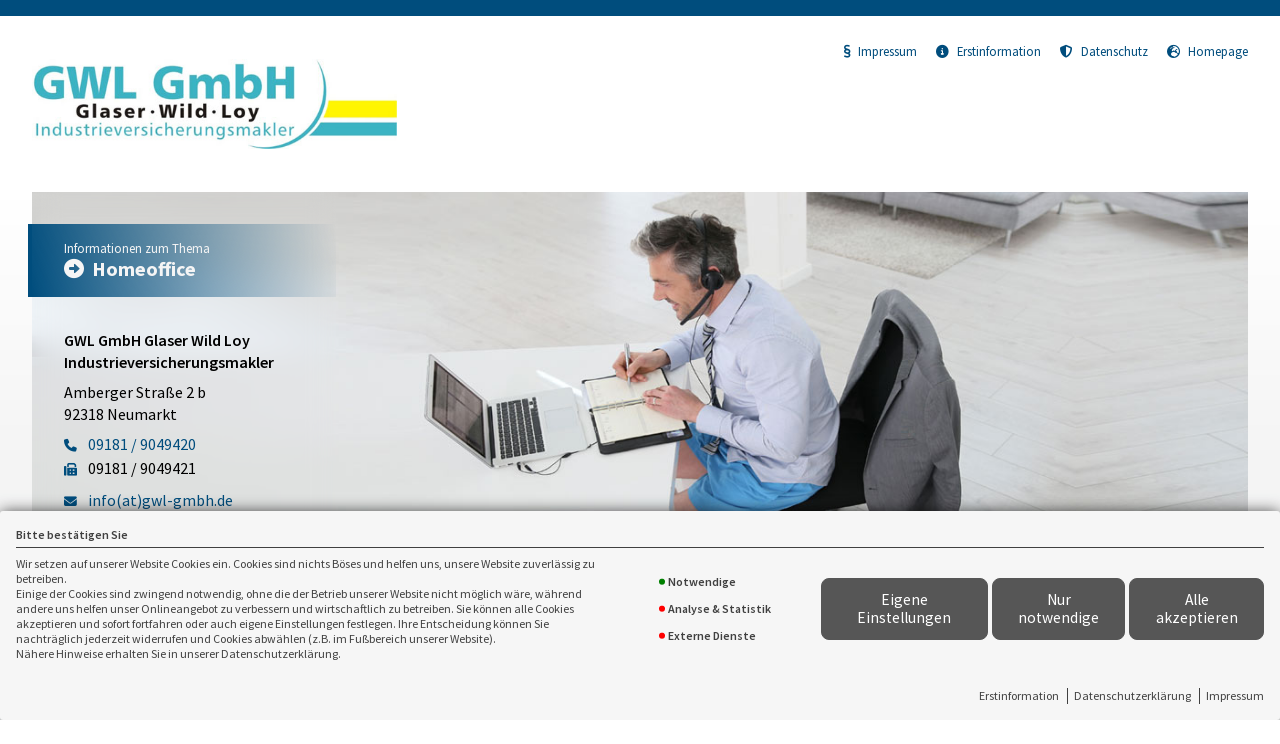

--- FILE ---
content_type: text/html; charset=utf-8
request_url: https://www.gwl-gmbh.de/themen/homeoffice/?z=hausratversicherung
body_size: 26080
content:
<!DOCTYPE html> 
<html lang="de">
<head>
<base href="/themen/homeoffice/">
<link rel="canonical" href="https://landingpage.vema-eg.de/gwl_gmbh/homeoffice/hausratversicherung">

<meta http-equiv="content-type" content="text/html; charset=utf-8">
<meta content='width=device-width, initial-scale=1.0' name='viewport'>
<meta name="format-detection" content="telephone=no">

	<meta name="description" content="Homeoffice">
	<title>Homeoffice - GWL GmbH Glaser Wild Loy Industrieversicherungsmakler Neumarkt</title>
	<meta property="og:title" content="Homeoffice - GWL GmbH Glaser Wild Loy Industrieversicherungsmakler Neumarkt">
	<meta property="og:description" content="Homeoffice">
	<link rel="icon" href="gfx/favicon.png" type="image/png">
<script src="core/js/jquery-3.7.0.min.js"></script>
<script src="core/js/slick.min.js" defer></script><script src="core/js/slick-initiate.js" defer></script><link href="core/css/slick.css" rel="stylesheet"><link href="core/css/slick-theme.css" rel="stylesheet" media="print" onload="if(media!='all')media='all'">
<script src="core/js/vmarkt_fixnav.js.php" defer></script>
<script src="core/js/jquery.touchSwipe.js" defer></script>
<script src="core/js/accordion.js" defer></script><link rel="stylesheet" type="text/css" href="core/css/accordion.css" media="print" onload="if(media!='all')media='all'">
<script src="core/js/email_decoder.js.php" defer></script>
<script src="core/js/vmarkt_smooth_scroll.js.php?proxy=%2Fthemen%2Fhomeoffice%2F&proxy-version=2.3" defer></script>
<script defer src="core/js/linkconfirm.js"></script>
<link rel="stylesheet" type="text/css" href="core/css/linkconfirm.css" media="print" onload="if(media!='all')media='all'">
<script src="core/js/ajax_loader.js"></script>
<script>$(document).ready(function() { prepare_ajax_loader('.open_in_layer'); });</script>
<script src="core/js/topnav.js" defer></script>
<link rel="stylesheet" type="text/css" href="core/css/cookie-box.css" id="coib_style" media="print" onload="if(media!='all')media='all'" ><script src="core/js/cookie-box.js" id="coib_script" defer></script><script src="core/js/safeiframe.js"></script>
<link rel="stylesheet" type="text/css" href="core/css/safeiframe.css" media="print" onload="if(media!='all')media='all'">
<link rel="stylesheet" href="scripts/css/fonts.css" media="print" onload="if(media!='all')media='all'">
<link href="core/css/font-awesome.css" rel="stylesheet" type="text/css" media="print" onload="if(media!='all')media='all'">
<link href="core/css/hamburgers.min.css" rel="stylesheet" media="all">
<link rel="stylesheet" href="core/css/normalize.css" media="all">
<link href="scripts/css/root-vars.css" rel="stylesheet" media="all">
<link href="scripts/css/lp-base.css" rel="stylesheet" media="all">
<link href="prod/homeoffice/prodstyle.css" rel="stylesheet">		<!-- Matomo -->
		<script type="text/javascript">
		  var _paq = window._paq || [];
		  _paq.push(["setDomains", ["landingpage.vema-eg.de"]]);
		  _paq.push(["setCustomVariable", 1, "Company", "3310", "visit"]);
		  _paq.push(["setCustomVariable", 2, "Product", "homeoffice", "visit"]);
		  _paq.push(['trackPageView']);
		  _paq.push(['enableLinkTracking']);
		  (function() {
			var u="https://analytics.vemaeg.de/";
			_paq.push(['setTrackerUrl', u+'piwik.php']);
			_paq.push(['setSiteId', 3]);
			var d=document, g=d.createElement('script'), s=d.getElementsByTagName('script')[0];
			g.type='text/javascript'; g.async=true; g.defer=true; g.src=u+'piwik.js'; s.parentNode.insertBefore(g,s);
		  })();
		</script>
		<noscript><p><img src="https://analytics.vemaeg.de/piwik.php?idsite=3" style="border:0;" alt="" /></p></noscript>
		<!-- End Piwik Code -->
		<script src="core/js/mobnav.js" defer></script>
<!--iFrame Resizer-->
<script src="scripts/js/iframeResizer.js"></script>
</head>
<body>
	<div id="cookie_opt_in_box" data-pos="bottom" data-animate="0" data-movable="0">
		<b id="mover">
		Bitte bestätigen Sie		</b>
		<div class="coib_body">
						<p>
				Wir setzen auf unserer Website Cookies ein. Cookies sind nichts Böses und helfen uns, unsere Website zuverlässig zu betreiben.<br>
	Einige der Cookies sind zwingend notwendig, ohne die der Betrieb unserer Website nicht möglich wäre, 
	während andere uns helfen unser Onlineangebot zu verbessern und wirtschaftlich zu betreiben. Sie können alle Cookies akzeptieren und sofort fortfahren
	oder auch eigene Einstellungen festlegen. Ihre Entscheidung können Sie nachträglich jederzeit widerrufen und Cookies 
	abwählen (z.B. im Fußbereich unserer Website).<br>Nähere Hinweise erhalten Sie in unserer Datenschutzerklärung.
				</p>
			<ul class="cookie_groups">
				<li class="checked" data-id="1">Notwendige</li><li class="unchecked" data-id="2">Analyse & Statistik</li><li class="unchecked" data-id="3">Externe Dienste</li>			</ul>
			<div class="coib_buttons">
				<button id="cookie_opt_in_btn_manage" onclick='coib_settings(this)'>Eigene Einstellungen</button>
				<button id="cookie_opt_in_btn_basic" onclick="coib_accept_basic(this)">Nur notwendige</button>
				<button id="cookie_opt_in_btn_accept" onclick="coib_accept_all(this)">Alle akzeptieren</button>
			</div>
		</div>
		<ul class="legals">
			<li><a href="erstinformation?coib=noshow" rel="nofollow" target="_blank">Erstinformation</a></li>		
				<li><a href="datenschutz?coib=noshow" rel="nofollow" target="_blank">Datenschutzerkl&auml;rung</a></li>
				<li><a href="impressum?coib=noshow" rel="nofollow" target="_blank">Impressum</a></li>
	</ul>	</div>

<div id="wrapper" class="arbeitnehmerinformation hausratversicherung" data-nav-type="allinone" data-mobnav-pos="right">
			<div id="mob_wrapper" class="right">
			<div id="mobnav" class=""><button id="mobnav_btn" class="hamburger hamburger--spin" type="button" aria-controls="mobnav_ul" aria-label="Menü öffnen">
  <span class="hamburger-box">
    <span class="hamburger-inner"></span>
  </span>
</button>

<ul class="watpage_main_navi" id="mobnav_ul" role="menu" aria-hidden="true"><li class=""  data-target="info" role="menuitem"><a href="info"  id="mobnav_sub_info_btn">Information</a></li><li class="hasSub active"  aria-expanded="false" aria-controls="mobnav_sub_arbeitnehmerinformation" aria-haspopup="menu" data-target="arbeitnehmerinformation" role="menuitem"><a href="javascript:void(0)" id="mobnav_sub_arbeitnehmerinformation_btn">Arbeitnehmerinformation</a><button type="button" class="toggle" aria-label="Menü öffnen" aria-controls="mobnav_sub_arbeitnehmerinformation"></button><ul class="" id="mobnav_sub_arbeitnehmerinformation" aria-hidden="true" aria-labelledby="mobnav_sub_arbeitnehmerinformation_btn" role="menu"><li class=""  data-target="arbeitnehmerinformation--arbeitwandel" role="menuitem"><a href="arbeitwandel"  id="mobnav_sub_arbeitnehmerinformation--arbeitwandel_btn">Die Arbeitswelt im Wandel</a></li><li class=""  data-target="arbeitnehmerinformation--unfallversicherung" role="menuitem"><a href="unfallversicherung"  id="mobnav_sub_arbeitnehmerinformation--unfallversicherung_btn">Unfallversicherung</a></li><li class="active"  aria-current="page" data-target="arbeitnehmerinformation--hausratversicherung" role="menuitem"><a href="hausratversicherung"  id="mobnav_sub_arbeitnehmerinformation--hausratversicherung_btn">Hausratversicherung</a></li><li class=""  data-target="arbeitnehmerinformation--privathaftpflicht" role="menuitem"><a href="privathaftpflicht"  id="mobnav_sub_arbeitnehmerinformation--privathaftpflicht_btn">Privathaftpflichtversicherung</a></li><li class=""  data-target="arbeitnehmerinformation--kfzversicherung" role="menuitem"><a href="kfzversicherung"  id="mobnav_sub_arbeitnehmerinformation--kfzversicherung_btn">Kfz-Versicherung</a></li><li class=""  data-target="arbeitnehmerinformation--sorgloshomeoffice" role="menuitem"><a href="sorgloshomeoffice"  id="mobnav_sub_arbeitnehmerinformation--sorgloshomeoffice_btn">Sorglos in Homeoffice</a></li></ul>
</li><li class="hasSub"  aria-expanded="false" aria-controls="mobnav_sub_arbeitgeberinfo" aria-haspopup="menu" data-target="arbeitgeberinfo" role="menuitem"><a href="javascript:void(0)" id="mobnav_sub_arbeitgeberinfo_btn">Arbeitgeberinformation</a><button type="button" class="toggle" aria-label="Menü öffnen" aria-controls="mobnav_sub_arbeitgeberinfo"></button><ul class="" id="mobnav_sub_arbeitgeberinfo" aria-hidden="true" aria-labelledby="mobnav_sub_arbeitgeberinfo_btn" role="menu"><li class=""  data-target="arbeitgeberinfo--unternehmenneu" role="menuitem"><a href="unternehmenneu"  id="mobnav_sub_arbeitgeberinfo--unternehmenneu_btn">Unternehmen erfinden sich neu</a></li><li class=""  data-target="arbeitgeberinfo--cyber" role="menuitem"><a href="cyber"  id="mobnav_sub_arbeitgeberinfo--cyber_btn">Cyber-Versicherung</a></li><li class=""  data-target="arbeitgeberinfo--vertrauensschaden" role="menuitem"><a href="vertrauensschaden"  id="mobnav_sub_arbeitgeberinfo--vertrauensschaden_btn">Vertrauensschadenversicherung</a></li><li class=""  data-target="arbeitgeberinfo--elektronik" role="menuitem"><a href="elektronik"  id="mobnav_sub_arbeitgeberinfo--elektronik_btn">Elektronikversicherung</a></li><li class=""  data-target="arbeitgeberinfo--geschaeftsinhalt" role="menuitem"><a href="geschaeftsinhalt"  id="mobnav_sub_arbeitgeberinfo--geschaeftsinhalt_btn">Geschäftsinhaltversicherung / Betriebsgebäudeversicherung</a></li><li class=""  data-target="arbeitgeberinfo--gruppenunfall" role="menuitem"><a href="gruppenunfall"  id="mobnav_sub_arbeitgeberinfo--gruppenunfall_btn">Gruppenunfallversicherung</a></li><li class=""  data-target="arbeitgeberinfo--rundumsorglos" role="menuitem"><a href="rundumsorglos"  id="mobnav_sub_arbeitgeberinfo--rundumsorglos_btn">Rundum-Sorglos-Paket</a></li></ul>
</li><li class="hasSub"  aria-expanded="false" aria-controls="mobnav_sub_makler" aria-haspopup="menu" data-target="makler" role="menuitem"><a href="javascript:void(0)" id="mobnav_sub_makler_btn">Warum zu uns?</a><button type="button" class="toggle" aria-label="Menü öffnen" aria-controls="mobnav_sub_makler"></button><ul class="" id="mobnav_sub_makler" aria-hidden="true" aria-labelledby="mobnav_sub_makler_btn" role="menu"><li class=""  data-target="makler--versmakler" role="menuitem"><a href="versmakler"  id="mobnav_sub_makler--versmakler_btn">Warum Versicherungsmakler?</a></li><li class=""  data-target="makler--leistprivat" role="menuitem"><a href="leistprivat"  id="mobnav_sub_makler--leistprivat_btn">Leistungsbeispiele Privat</a></li><li class=""  data-target="makler--leistgewerbe" role="menuitem"><a href="leistgewerbe"  id="mobnav_sub_makler--leistgewerbe_btn">Leistungsbeispiele Gewerbe</a></li><li class=""  data-target="makler--vema-app" role="menuitem"><a href="vema-app"  id="mobnav_sub_makler--vema-app_btn">VEMA-App</a></li></ul>
</li></ul>
</div>
		</div>
			
	<div id="content_wrapper" class="">
		<div id="header_wrapper" class="">
			<header id="header" class="">
				<div class="limit">
	<div id="topbar">
		<div id="logo">
			<a href="info"><img src="data:image/jpeg;base64, /9j/4AAQSkZJRgABAgAAZABkAAD/7AARRHVja3kAAQAEAAAAPAAA/+4ADkFkb2JlAGTAAAAAAf/bAIQABgQEBAUEBgUFBgkGBQYJCwgGBggLDAoKCwoKDBAMDAwMDAwQDA4PEA8ODBMTFBQTExwbGxscHx8fHx8fHx8fHwEHBwcNDA0YEBAYGhURFRofHx8fHx8fHx8fHx8fHx8fHx8fHx8fHx8fHx8fHx8fHx8fHx8fHx8fHx8fHx8fHx8f/8AAEQgAfAH0AwERAAIRAQMRAf/[base64]/9oADAMBAAIRAxEAPwD6poBQAmgOOFAc0AoBQCgFAKAUAoBQCgFAKAUAoBQCgFAKAGgOKAXoDmgFAKAUAoBQCgFADQHm880y2p11QbbQCpa1GwAHaSaI1lJJZe4wvrFgf4jH/wB6n4a39OXA5fdV+ZGbHkMSGkvMOJdaV6LiCFJNuHAitWsHWMlJZR6Vg2FAKAUAoBQCgFAKAUAoDo+HC0ruzZwC6L8rjlehh7jziSUSY6H0cAocUnmCOCknxg8KPYYhLmWT3obCgFAKAUAoBQCgFAKAUAoBQHF6A1rc+/MVglFg3lTrXEdsjzfz1fF9+u9WnlPuK7WdSrp2b5Ggz+qG6JKz3CmojZ5JbQFEfyl396p0NHBbyht61bJ7PlI0733YTf8AeTt/[base64]/jR/91/7VWP2UDzfvdvwJraHUHOZPcEeDOLXcPhY8xGk6gkqTxufBXG/[base64]/Uee1HXHnEEa6/v7dzyrqyCkeJtKEj3BXf7avgV8uqXv8AUcM783a0q6citXiWlCh7op9tXwMR6pev1G0bR6h5/IZmLjZaGXkSFFJdCShSQElV+Bt2VHu0sYxckyz0PVbLLFB4eSyxyqvPRigFAKAUAoBQCgIbeP2Vyv0Zz5NdaF86Imv+hPuKFsPBV2eFLx6efY/Hfmr/ALRVU2p8bPa9L+hE2KuBYCgFAVpu7f8AuHFbglQYpZDDOjRrb1HzkAm5v46n0aaMops89ruqWVWuKwd9mb8z+X3CxAmFksOIcUrQjSq6Ukjjc1i/[base64]/o18mclQ70gmFunIs2slTveo9h0Bf4attPLMEzyPUa+S+RP9I5WjNTIxPB5gLA8bah+BVcNdH5Uyf0KeLJR4o2LqxK7rbrTANjIkJHtIBUa4aKOZlj1ueKccWVdj4hfbmqAv3EdTvsWWkX92rGcsY+J5emHNn4I9Nvy/U87Ak3sGpDZPsFQB9w1i2OYtG2kny2xfxL+fdSyw48fRbQpZ9hIvVGllnvJyxFvgfOjzpeecdUblxSlkn8o3q/W7B8+sllt/EuHpdC9X2uh4iypbq3faB0J+TVTq5Zmz13R6+WnPFla7z+1WU/pz7wqx0/gR5vqP15d5NdKPtM59GX8pNcdb4CZ0P6z7i3xVWetFAKAUBwTYXPAUMNlIb43M9m8u4ELPqEZRRGb7DbgXD41e9VxpqlBZ7TxnUtY7bMLwoi8Lhp2YnohQk3cVxUs8EoSOalHwV0ssUFlkTTaaV0uWJZ+L6V7fjtAzVOTXvjKKi2i/iSn8JqtnrJPdsPT09Gqivm+Zme7052i4nT6lo/KQtaT79aLUz4nd9Kof6TDxHTuJiNwMZKHJUphoLBYdF1AqTYEKFvD2it7NS5RwzlR0qNVqnF7Db1uJbbUtXBKQSo+Icailq3g1z/ADH2h/zv/wANz/[base64]/6E+4oWrs8IXLtDL47F7Hx8ic+lhoJWAVHiT3iuCRzJ9iqi+DlY8HsdDfCvTRcnhHRXVXaoc0j1hSfxw1w903rP2czX3qjONpPYbcmGzCCrHyEuqT6bZulafZSeNcJ1yjvJ2n1ddq+VknetCSUj1F+187+r/s01caTwI8X1b67PTpp9sYn9G9/ZmtdZjkNujv/ALC7mXTVSeyKr6v/AOLwPo6vl1ZaHws8v136ke41Hb3+PY76S18sVKt8L7ip0n1Y959B1RnvhQCgBoDWd7LVDj4/[base64]/mpP6Cf8AWrf7KZw97q4Mmtt7rxu4O/MJDifV9OvvUhPpXtaxPgrjbTKG8m6TXQvzy9hofVuD3eZiTAOEhkoUfym1fAqpuhl8rRRddqxNS4oiOnkr1fd0G5sHtbJ/loNvdArtqo5gyJ0mfLqF8TYesEu8nGxB8RDjqh+cQke9UfQreyf16fhiR/TvE+uw88Sm+qIY6Pzlgq/0RXTVzw4nDpVHPGx/w4NKupPH4w98VLe4p84fcXdm8qPqG/PSeL0NNiPC6kJ99VVEIfu4+J7PUXf9Vy4xKRsbWA49gq4PFpZZ9B4GEIOGgxALdyyhKvztPH3aoZyy2e+01fJXGPwKW3n9qsp/Tq94VcafwLuPG9R+vLvJrpR9pXPoy/lIrjrfATOh/WfcW/VWetFAKAUBF7nlKibeyMhBstuO5pPjKbD366VRzJIjayfJVJ/AoAcqvDwZbHSXHNNYWRO0gvSXijV26GxYDyk1V6yTcsHquh0qNTl2tm15vMxcPjnJ8pKlMtlIUEAFXnEJFgSPDUauDk8ItNRfGqHM9xrP+bO2/mpP6Cf9apH2Uyt97p4M7sdU9uvPNspakBTqkoSShNrqNh8bx1h6SSWTaHWapNLDNsmj+5v/ANGv5JqNHeWlvhfcfOdX8cnz6e8k/WMvl2oWLYbW+iIgojxmgT2kqWR4ePOuOIwzJ9pJU7LkoLbgx8hicnjlpROjORlL4o7xNgq3Ox5Gt4WRluOVunnW/[base64]/wBCfcUNV2eEJbGYvP7gU1DiIU+3ERpRqOltpJJPM8Lk+3XGc417X2k2mm2/EY7Uv9DvndoZ3CNpenMjuFnSHm1a0hR7D4KVXxnuM6np9tKzJbCOx+Ql4+Y1MiLLb7KtSVDt8IPhB7a6TgpLDI1NrrkpLsL7wWVayuJjZBsWD6Aop/FVyUn2jVHZDllg91prlbWprtKg6i/a+d/V/wBmmrXSeBHkurf3DIzAZp7C5RvIstpdcbSpIQskA606eyuttfOmiNpNS6Z86WTbP83sv/yEf9JdRfsVxLX32flRre6NzytwymZEhlDKmEFtKWySCCb341JppUFhFdrda9Q02sYMXb3+PY36S18sVm3wPuOej+rHvPoOqM96KAUANAQ274olbYybNuJjrUPZQNQ90V1oeJIia6HNTJfA42dOM7bOOkE3UWUoWfykeYfk1i6OJsaGznpi/gTVcyWKAUAoBQCgFAKAUAoBQCgKm6uMqTnIbtvNcjaQfGhZv8oVZ6F/Kzy3XY4si/[base64]/pNEDe335BHGRIV7aUJCffvUXWS+fuLfoleKc8WVlm4hiZmdF5dy+4kexqNvcqxrlmKZ5vVQ5LZR+Jt2Qywc6Vwmb+ep8RlDxNKUv3gKiRh+82W1t+dFFfgapt2F69nYES1w6+jV+aDqV7gqVdLEWyq0dfPbGPxPoEVRHvSh95/arKf06veFXen8C7jw3Ufry7ya6UfaVz6Kv5SK463wEzof1n3Fv1VnrRQCgFAQ+8GVPbXybaRdRjrIH5ov+CutL+dETXLNMl8Chey9XaPCFu9J5iHduORgf1kZ9epPiXZQ/DVVrY4meu6LYnTjgyZ3liJeXwD8GJp79xSCnWdI81YUePsCuNE1GSbJmvolbU4x3lR5/aGYwTDT08NhDyihHdq1G4F/AKtKtQpvCPJanQWUJOXaRuM/wASh/07XyxXSe5kejxx70fQk3/g3/6NfyTVHHee+t8L7j5yFXyPnst5avSTHspxMqdpBfeeLWvtCEAGw9tVVutl82D1HQ6Uq3LtbM/qhGad2q46oXWw62tCu0XOk+4a56R4md+swTob4FNnlVwt548vjZ2OZg7ax7TaQCtpLrhHxluDUSfLVHdLmmz3WgqUKYrijR+r0ZpE/HyUizjra0LPhCCCL/pVM0L2MpevQSlF9rNU2qSnc2LI5iS379Sr/Ayq0LxdHvLl3j9lcr9Gc+TVTT40ew1/0J9xQ1XZ4QufppEZY2pGcQAHJCnHHVdpOspHkCaqNU3zs9l0iCVCfEmdxQ2pmCnR3QChbCzx7ClJKT7RFca5NSTJmqgp1yT4Hz8OQNXp4Flw9KnFq2uUq5NyHEp9g2V75qp1ixM9f0WTdHczQ+on2vnf1f8AZpqbpPAii6t/cMjtuYRWby7WOS6GC6lag4RqtoTq5XFdLrOSOSPo9N61ijnBuP8Ak8//ABRP+6P+tUT75cC49hfmNX3btZe3ZbEdcgSC+2XAoJ02sbW5mpNF3qbcFZrtF6Eks5yjC29/j2N+ktfLFb2+B9xx0f1Y959B1RnvRQCgFAYmUQF4yWk/GZcHlSazHxI5XLMGvgax0qe17VDZP7F9xPtGyvw1J1i+crujSzTjgzchUUthQCgFAKAUAoBQCgFAKAUBp/Uvb7uTwolR0lcmAS4EDmpsjzwPJepOlt5ZY4lT1fSu2rK8USnOBFW549ljbM6jx40VvHZpSgloBLEsAqGkckuAceHhqvv0jzmJ6Pp/VlGKhY/[base64]/rCVe8aqNRLM2ey6dXy0RRWfUiH6tu2UoCyZCUPD206T7qasdJLMO4831iHLe/iQzk4qwTMAng3JceA8Sm0p+Guyh82fgQ3bmpQ/iNi6WwvWNz9+R5sRla/5SrIHvmo+sniGCw6LVzXZ4IuGqo9cUPvP7VZT+nV7wq60/gXceG6j9eXeZmwc3jsPm1y56y2yphTYUElXnFSSOA9itNVByjhHbpWojVY3LgWH/AJmbQ/[base64]/jNP8A6tQ8vDyGquennHsPVVdSpmt+O81TqlmcVOgQmoctqS428pS0tLC7DTa5tUrRwabyir61fCcEovO00LG/4lD/AKdr5YqdPcyho8ce9H0HN/4N/wDo1/JNUUd5763wvuPnIVfI+fS3st/pR9mF/SXPeTVXrfGes6J9H8TL6l/ZCV+e18sVppPGjr1f+3ZSqvRPsVcHjD6EwH+BY76Mz8gVRW+J957/AEv049yNB6xftcX+a9/oVN0PaUXX/wBP4mnbW+0uL+kt/KqXf4GU+i+tHvLl3j9lsr9Gc+TVRT40ex130Z/ylDVeHhCw+ne9cdBgnFZN3uEIUVRn1XKLKNylVuXGq/VUNvmR6LpXUIQjyTeCV3lv7DoxL8TGyEypclBaCm+KUJULKUVcuXKuVGnk5ZaJWv6nWq3GDzJlTch4hVqeTLv6fY1cDa0RDoKXX9T60nmO8N0/zbVTamXNPJ7bpdPp0pdr2la9RftfO/q/7NNWGk8CPN9W/uGenTT7YxP6N7+zNY1ngNujf3C7n/4LqqpPZFVdX/8AF4H0dXy6s9D4WeX69449xqO3v8exv0lr5YqTb4H3FVo/qx7z6DqjPeigFADyoDEyywjFzF/isOHyINbQ8SOV7xCT+Bp/SIk4CVfl6ybf7tFStZ4l3FV0R/tPvN7qGXQoBQCgFAKAUAoBQCgFAKAWFAaFujpjHmvLmYlaY0hZKlx1/slKPakj0b+SplOrcdj3FHrekRm+aDwzRJ2zN0QlEO491QHx2h3qT7Gi9To6iD7Sjs6ddB7YkccXkwbKhvg+AtLv71b+pHijh9vYv0v8j3j7dz8ggM46Sq/[base64]/wt/yD4al/cw4lP7bf5SwOmG35+NYnPZCMuO88pCG0rsDoSCb8PGqoOqtUsYL3o+klUm5LazeDy4VELopzdW1dyStx5CRHxzzrDrxU24kCxFhxHGrSm+Kik2eS1ugulbKUY5TZFfUvdf8AC3/IPhrr9zXxIvtt/lH1L3X/AAp/yD4afcw4j2y/ykltrae5Y24Me+/jnm2Wn0KccUBYAHiTxrldfBwaTJOj6fdG2LcdiZcw51VnrUc0Mi1ARG49s4zPRe4lpIcRcsvo9NBPgPg8VdKrXB5RF1ekhdHEisMt0z3HCUpUZCZzHxVNGy7eNCvwVZQ1kXv2Hmr+jWw3fMiAeweaZVpegSEEeFpfwV2VsX2or5aW1PbF/kdW8RlnDZuFIWfAlpZ/BWfVjxC01j/S/wAiZw2yt0PTozvqDjTSHULUt2zY0hQJ9I3rjZqIYayTNN065yT5dmS6JSVLivJSLqUhQSPCSDVQt57GazFooz6l7r/hb/kHw1cLUw4ni302/PhLO6b43IY/b6mJrCo7xfWoNr56SE2NV+pmpSyj0fSqZV1YksPJk7+gzJ22JMaIyp99SmyltHM2WCa108lGeWdOpVSnS4x3lTnZm67H/pb/[base64]/kHw1a/cw4nkV02/ys2zcPTWXIjMTsWkJkqZb9bhKITdYQAopPK/hFRqtXh4e4s9V0iUopw342o1A7U3Mlzu/3XI1fmEjy8qlq+HEqXobs45WbVtTpnNckty82gNR0EKTEuCtZHEa7cEp8VRbtWt0S00PR5Z5rNy7C0kgAAAWA4AVXHpkipN8bZ3DN3PMkxIDr8dejQ4gCxsgDw+GrLT3wjDDZ5bqWitnc5RjsPTYO2s/B3RGkzIDrDCUOhTiwAAVIIHbWNTdGUMJm3TNFbXcpSWz/ANFr1XHpyuep2BzOSycJyBDcktoZUlamwCAdV7G5FTtJbGKeWef6xpbLZxcVnYa1hNpbmZzMF13GvIbbfbUtZAsEhQJJ413s1EHFpMr9N0+6NkW4veXZVUewFAKAUBC7ylerbXyTt7HuFIT7K/NHv11oWZoh6+fLTJ/AhelDOjbCnPnZDh/[base64]/du12MwnCPZWI3mFlKUY9TyA+SsXSA3fVxHEUGDXt99YdmbIykLGZ1yQiVPb72OGWS6nTr7viQeHnUGCe3Zu3D7V29Iz+WU4nHRQguqaQVr/[base64]/VjIBjAswwbLlvC4/IbGo+7apeijmWeBTdbt5alHizO22y5j9kwEC6HXEBwnkbukr9415j/6/Xzo00pQeJZwiy6NSlXFPgd/Xpnzyq+Tf5Brf6ki+9CHAevTPnlU/wAg1v8AUkPQhwHr0z55VP8AINb/AFJD0IcB69M+eVT/ACDW/wBSQ9CHAevTPnlU/wAg1v8AUkPQhwHr0z55VP8AINb/AFJD0IcB69M+eVT/ACDW/wBSQ9CHAevTPnlU/wAg1v8AUkPQhwHr0z55VP8AINb/AFJD0IcB69M+eVT/ACDW/wBSQ9CHAevTPnlU/wAg1v8AUkPQhwO3rsvur96q+r8FSvfdZ6OfUe809GPNuNlr7WVYoBQCgFAKAUBVX3kN85PafT1SsU6Y+Syr6YLUlPBbaFJUt1aD2K0psD2XvWGZRWPSTox08HT5O/uoLnfx5gU+EvOuNsMslzu0rcLZC1rWrjcntoZbLG6W4/oNC3dIf2BPZVl5cRTTsJl51xHcpWlalJS6CRYgfGoYZWP3uvt5tj6H/wDs0ZlH0vmsjMxu3Zk+FDXkJcSKt6PBbvrecQi6W02B4qPDlWTUpPP9bOuO24Cc5nthR4mD1JDqu/KnEBZskLUlS9BN7XUjnWptguDaO9MTubaETdMMqagyWVPLQ5YqaLdw6hVu1CkkVk1wU1jfvE9Rd35We1sDaDOQgwAFrMl/S+ptRISop1NJBVb0Rqpk2wXNtjcGSmbQi5vcUL9yTFMKfyEJwk+r6CrVqKgDwSm/KsmpT8b7wfUTdU7Ir6ebOTlMPjT+tkyXCHFjiU2SFIAUsC4QCpVYyZwb/wBHurkDqLiZToinH5bHLS3kYCla9JVfStCrJJSrSRxFwRashmh7t+83L23v/NbafwaJMfGlTURxl1ZfffLaFNI0aSAFKXY8+HjrGRgsXpJvDde69uP5Lc2H/ck1EpbLMQodQSylCFJWQ753EqIv4qyjDNkn7o27jspDxU7JRo2SyFxBhuuJS67bh5iSbnjwoCK6oYEZ/p5uHFadS5EF7uh/7xtPeN/z0ihlHzP0r3WYH3fOokTXpWwpAaT/ANxQmP7pSa1Rki+kMN7aXVXYUt0aG9ww0rA5XTL75gA/ym0mgZuOyY43P96/N5MjvGMQ7KdCuYHq6Ew2z+kb1kPcbT94PfmF25uzBw5+0sbuB2TH1ty54u4yO/06UeYvhfzqMwja/vHG/RjOG1rpjcP69ujCIz7qf/iVn6fK+UKIM17cP3l9xSt6P7b2FtxOdEVxbRcUXFLfLJs4ptDdtKEkeko0GCtH90v7o+8jt7LScc9iZhn45iZjpH7Rl9iyHE8hwuOHCsGew+zHHG2m1OOKCG0AqWtRsABxJJPIVsakfgty4DcERUvCZBjIxkLLS3oziXEhaeaSU9tAUj98cA7NwNxf/qR//HXWGbIsfocAOkm1voKPfNZNWSvUHfeG2PtmRn8rqW00Q2xHbt3jzy/[base64]/+71u2FS/mZ7bQ14XcRlfNywFAKAUAoBQCgFAKAUAoDt/sv5X4Kmf8H+40/UbZX6CKYUAoBQCgFAKAqz7x2xMpu7p8pGJaMjJYt9M1mMnip1CUqQ4hA7VaVXA7bWrDMoqTpl1r2Ex0+PT3qLEeTEi6mAQ24pLjIc7xLbqWyl1C0LojLRH/d1dwzvXrILwqdGIWzPVjmyCCmOXE90LKJUPNtz40QZJfe7Ukb82xcgf3Pt+k0YRb/X/AHFubb/S2VkNuuLjzO8YafltC7jDDhstxJ+Kb2Tq7L3ozCPmTITNnT+mhlubhzWa3y8O8mY5x15cWM2ly7jjoUCkoCOR1ekRWDJ9E/djU0ei0Mu2WyH5utJ4gp75eocayjDPn7eh6Ox47m4+nW48hi8wFhTWFU26gp1K84Nvp0lsJHHipQ7KMyj6E6bPbv3t0EkM5xxastk4k2JElvDSt5tSVNsOrPD0r21dvOiMM+dOnSMLjZGTw26t3ZfY86O9xYjBxLS1JGlYcCPODgI4XFiKGWXp93LbGxok/cGa2nn5mbaWUQpjkpgMoLn7bWjkpXpcSRWUYZXrDEeR98F1t4JWE5JTiUmx89uEFpPtKANa9pnsPrWtjU0Td3RvaG6t34rdOT78T8Xo0ttLCWngysuNBwWJ81Zv5pF6DJvRSlSSlQuk8CDyINAfn/uhyRtfJb02cg2RJnoaCL80xpC3GvKlaa1Ny2+v2IO0Y/TDNsDSvCssxVHl50QNPJB/OIXWWYRM/dJgqnTN37rdF1zZSWG1/nKVId4+y4miMMgPvcqSN/bYuQP7n2/SawzKLc+8aQOi2bJNhpjf27dZZhEX91UBfSNsA8DOli48ahRBlLdMd0Q+kXVnOMbvjutIW29EW8hBWtF3g626lPNSHEp5prBliRuVjc/[base64]/VnWVDXpF/Q7wE+K9GEaHgevOyIPQZe1X0ufv9uA/jUQg2S24XdSUvd56ATZepV+N6GcG1/dC21lsdtfMZea0tmLl32RACwUlaI6VhTqQfiqU5YHttRGGa/[base64]/ZfyvwVL5X6H+40/UbWa/[base64]/l8NCnvpACXpDDbi7DkNShqtQGbisNiMTG9WxcJiBHvcsxm0NIJ5XIQAL0B5Dbe305M5UYuIMmVajPDDQkainTfvdOu+nhzoCRFAdNaCopBGocSm/GmDGVuO/ZQyQs7ae0H33J8/[base64]/AOpQE420000lptCUNISEIbSAEpSBYAAcAAKAgHOnmw3Jnrrm3cauUTqLxislRV4T5vE+OgNgShKEBCQEpSLJSBYADgABQHzZ1L2/[base64]/5iN+mj4ah+3VeRfkSPuY+Yeu4P5+N+mj4ae3VeRfkPuY+Yeu4P5+N+mj4ae3VeRfkPuY+Y59dwfz8b9NHw09uq8i/Ifcx8xx67g/n436aPhp7dV5F+Q+5j5h67g/n436aPhp7dV5F+Q+5j5jn13B/Pxv00fDT26ryL8h9zHzHHruD+fjfpo+Gnt1XkX5D7mPmOfXcH8/G/TR8NPbqvIvyH3MfMceu4P5+N+mj4ae3VeRfkPuY+Yeu4P5+N+mj4ae3VeRfkPuY+Yeu4P/mI36aPhp7dV5F+Q+5j5jt67hdN+/j6b2vrRa/lrPt9W7kX5D7iPmIjqG+/[base64]/nr5X8XCosYNlrZcq0s9uw5y2ZiYpphyVq0vvIjo0DV5672v4uFIwbM3XKvGe14OuYzkHEttKkqUpx9XdsMNJK3HFc7JSOdIQcjF+ojWlntPOHuBiTEkyRGlNeq/tGXWVJdPC/[base64]/[base64]/[base64]/[base64]/8IhDhbTIfW0taHWmWitSe7OlS1W5JvyJrdaeRHfUa9uMvBy/v3Atxmn2S9LQ4jvVCO0pZbRyu5+Jy7aKiWcMS6jWllZfd2EzAyUOfBbnRV95GdTrQvxDnceEVylFxeGS67YzjzLcQyt94ptTZfjy2IzqghEx1hSGSSbDzjxAPsV19B/AivXxTw08ccHh1Ksdqudo75n5YrbTL5zn1R/s/iiYfzsJjIR8YNbs19OoNNJ1aED47h+Kn2a5cjxnsJX3EVJQ/U0Q0j/yVEPb+7XP7Suy+k+8iT/u1/KSuU3LAx0luGpLsma6NaYsZBcc0/jEDgB7Nco1trPYSrtVGD5d8uCPXD52FlmnFxSpK2VaH2HUlDjavAtJ5VrODjvN6b42LKMBjfGHkSGo8cPvPOuqZKENk6ClejU5b0U3HOt3TJbzhHXQbwstmw1yJpxegK/6jb1EZtzDY9z+8rFpbyT+zSfiAj4x7fAKm6WjL5nuKLqnUOX9uHie8xtn4aLtvEO7lzI0PqRaKyfSSlXIAH46/cFbX2OyXJHcctBp46eDunv7DQ81lZOXyT0+VxcdPBPYhI9FI8QFTaq1GKRR6jUO2bkzC0jwV0I+RpHgoMiw8FBkWHgoMiw8FBkWHgoMiw8FBkWHgoMiw8FBkWHgoMiw8FBkaU+CgyZelP7q5D/iP/TrTtO2fkyXB1K+yEz85v5Yqp03jR6/qj/Zf4Hh1BSFbKKTyKowPtrSK20/1Dn1H+2X4HbqAy2jZTqUpAS0WO7A+LZaQLVijPqGeoRS0/dg8N8kJiYCVIF4TMxlcsnkAU8FK8V620++SW/Bp1B/LW34crJ06lTMe5iYbSVockLlNOMaSFEIB85XDssbU0sXzMx1WcXCKW15RldQVpaiYmS5wZYyDC3V9iU2PE1jT72vgb9T2Rg3uUkY3UDJwnW8RFadQ66ucy6AghVkJNrm3hKqzp4va/gadSti+RLb8yJrcmEYynqxTLMLJRVKdgyEkagbAK80+knleuVc+XsyiZqqFZjbyyW4xto53IT3J8HId25LxrgaXKZ/Zugg8R4Dw41m6tLDXaaaLUSnzRlvi96MbZy0oz25m1KAc9dCgkmxsUmxtW1yfLHuOeiaVli/iOGGGl9TZS1JBU1j0FsnsJUASParLf7K7zWKT1jz5TvvX/Ett/8AcU+9Sjwy7jPUPHX/ADGJuwSkbyw7yZKIbamXWmJLqA42l49liU8VJ5VmrHIzTWqXrwecd5IMYHIq3BCyU7KNSHoqHEoabaDalIWLG9lHgDY1o7FytJHaOnk7VNyTaRFZef8AVrcGWeHBrKw/WI6ewym/M0jxq1XrpCPPFfAjX2fb2y/jj/qe+Tw0iB00fgtAqkpjhyRbmVKUFu/hrWM07c9h0tocNI4redU4zIZfbaGf33F/db7KUkCOkaUgCwvr4FNbOajPOHk1jVK2lLnXLjgc70hpRC25DeV34TNjtOLI9MAWJI8dYoe2T+BnX1rlri9vzI2jMQoM7GSIc0hMV9PdrJITa54WJ7b8qjwk08reWN1cZQcXuZrWLn5XDZ+Jt6XJTkokltRiPgWeaS2LgOW4EcLXrvOMZR5tzK+mydVqqb5otbOJkY7/AMi5f6Gx79JfSXeb1f3Uv5UYu1ZEaLufcDE5SWsi7IDjSnDYrYI83QT2Cs2puEcbjno5KNtnN4s/[base64]/RfYtjyIj++mmn+o/xNuof2y/A9eoEdlGyJDaUgIZDPdDsTpUkC1a6d/uG/UIpafuwY++7px+DkvjVBjzGFzOFxotzIrajfJdpz1/[base64]/mZj7SyKsZsCROS33vqi5KkNDhezhsPYra+KlYlxNdFbyaZyXZkwNzPZV/Zi5+QzDSky20rbgstI0EqIUEhZJX5vafFW9SSswkcNW5So5pS342Erve52Izx4n1W58d01zo+o/xJHUP7Zf7RtZxOJy8rEZRI/ectZfYyKv8A5tHYLnkpHLTS35llbv8AwNG/Tm4WeJ7nxMiR/wCSYn/bXP7SsL6T7zpJ/wDbX8pGobyKd95dtqc1BkSG2VsKeaDhcaCbWQSpPonnWzcfTWzJwSktTL5lHO7JOYHByYmYnZCRPblvykNoeQ22GwCj0SQFK42rlZYmkkiZptO4zlNyy2YPTdltONyDqUgOOT3wtXaQlVhW+qe1dxw6VFKMv5mbdeoxamhb36hNQkuY/ErC5pul6SOKWvCE+FfvVM0+m5nmW4o+odUUPlg/mIbam1Y8Vn6y7lV3UVv9Ywy7xUtR4haweJueQ7a7XXNvkgQ9FolFetduILd27JW4JwUQWoLJIjR/B+Wr8o+5XeihQXxIOv10r5bPCtxA13K8UAoBQCgFAKAUAoBQCgFAKAyv/wCV/wDUf+nWnadf+Mv+fj4k+KqLMaS/HXbW2rkbG4qjUmtx76daksPccTcbCmxfVJTKXo90nu1croN0+S1FJp5MTqjKPK1sOZ2PiToqoktkPR121Nq5HSbj3qJtPKMzrUlh7ju/DjSIyoz7SXI606FNKAKSnwWNE8PIlBSWGthGM7Q22wytlrHtJbcKVLFiSSg6k8Sb8DW/[base64]/O+gHT7ldPWnjeRfsas55SSmY2FM7kyWUu+rrDrOr4q08lCtVJo7zrUsZ7DvNhRZsVcWW0l5hywW2sXBsb+/[base64]/8YIJuU05njBn0483N2njlcDiMqlKchFRI0egpVwpPsKFiKzGxx3GtunhZ4lk5xeFxeKaW3j46WEuHU5puSojhckkk0lNy3iqiFaxFYPF17A7dhOOLU3CjLWpxQv6S1cTYcSSfFWUpTZpKVdEcvYivdwb/AMtnXjjME042y75t0D9e4Pa9BNTq9MoLmkUGq6nO58lSeCZ2h01ahFE7MBL8oec1GHnNtnwq/GV7lc79U5bI7iZoekqHzWbWbfk8Hi8mEDIR0yEt8UJXewJ7bXtUSM3HcW1unhZ4lkwfqNtP+GM+Q/DXT7ifE4e3UeVD6jbT/hjPkPw09efEe30eVD6jbT/hjPkPw09efEe30eVD6jbT/hjPkPw09efEe30eVD6jbT/hjPkPw09efEe30eVD6jbT/hjPkPw1j158R7fR5UPqNtP+GM+Q/DWfXnxHt9HlQ+o20/4Yz5D8NPXnxHt9HlQ+o20/4Yz5D8NPXnxHt9HlQ+o20/4Yz5D8NPXnxHt9HlQ+o20/4Yz5D8NY9efEe30eVD6jbT/hjPkPw1n158R7fR5UPqNtP+GM+Q/DWPXnxHt9HlQ+o20/4Yz5D8NPXnxHt9HlR2+pW1u77v8AdrWjVq02NtVrX509efEz7fT5UTdciYKAUAoBQCgFAKAUAoBQCgFAKAUAoBQCgFAKAUAoBQCgFAKAUAoBQCgFADQHAFAc0AoBQA0B4pkx1L0BxOv8S/Hyc6YNeZHtQ2FAKA6OvNNJ1urS2n8ZRAHu0SNZSS3kDkt97XgAhyal5xP+zY/WK/m8PdrtHTzfYQ7epUw3y/[base64]/uX7zvbh6h6zo9rV+rrtHm7cfiQJ+n+nm/2kPK+s1z6l+/tHZr7j8Nd48vbykSz1sfJzkVL+uNj3/760dunTf+ZXRen2YIk/ue3mI0/uDvv+tfvf8AK73T/pV0+b9PKcP2/wDk5zZcL/lNqTb9p2eu67X9vzKj2esT6Psv/wBLAxv7s7gfu7ufV+zuNOn+bwqFLm7S7q5MfJjBl1g7CgFAKAUAoBQCgFAKAUAoBQCgFAKAUAoBQH//2Q==" alt="Logo  "></a>
		</div>
		<ul id="toplinks" class="">
			<li class="impressum">
				<a href="impressum"><i class="fa-solid fa-section"></i>Impressum</a>
			</li>
			<li class="erstinformation">
				<a href="erstinformation"><i class="fa-solid fa-circle-info"></i>Erstinformation</a>
			</li>
			<li class="datenschutz">
				<a href="datenschutz"><i class="fa-solid fa-shield-halved"></i>Datenschutz</a>
			</li>
							<li class="hp">
					<a href="http://www.gwl-gmbh.de" target="_blank"><i class="fa-solid fa-earth-europe"></i>Homepage</a>
				</li>
									</ul>
		
			</div>
	<div id="hero_wrapper">
		<div id="adressblock">
			<b>
				<span>Informationen zum Thema</span>
				<span>Homeoffice</span>
			</b>
			<address>
									<p class="name1">GWL GmbH Glaser Wild Loy</p>
										<p class="name2">Industrieversicherungsmakler</p>
										<p class="strasse">Amberger Straße 2 b</p>
										<p class="plz_ort">92318 Neumarkt</p>
										<p class="telefon">
						<a href="tel:+4991819049420"><span>09181 / 9049420</span></a>
					</p>
										<p class="telefax"><span>09181 / 9049421</span></p>
										<p class="email">
						<a href="mailto:info(at)gwl-gmbh.de"><span>info(at)gwl-gmbh.de</span></a>
					</p>
										<p class="homepage">
						<a href="http://www.gwl-gmbh.de" target="_blank"><span>www.gwl-gmbh.de</span></a>
					</p>
								</address>
		</div>
		<div id="slider">
			<div class="slick"
	data-src="prod/homeoffice/media/topslide"
	data-bgSize="cover"
	data-controls="false"
	data-autoControls="false"
	data-pager="false"
	data-auto="true">
</div>		</div>
			</div>
			<nav id="topnav">
			<ul role="menu" aria-hidden="false"><li class=""  data-target="info" role="menuitem"><a href="info"  id="topnav_sub_info_btn">Information</a></li><li class="hasSub active"  aria-expanded="false" aria-controls="topnav_sub_arbeitnehmerinformation" aria-haspopup="menu" data-target="arbeitnehmerinformation" role="menuitem"><a href="javascript:void(0)" id="topnav_sub_arbeitnehmerinformation_btn">Arbeitnehmerinformation</a><ul class="" id="topnav_sub_arbeitnehmerinformation" aria-hidden="true" aria-labelledby="topnav_sub_arbeitnehmerinformation_btn" role="menu"><li class=""  data-target="arbeitnehmerinformation--arbeitwandel" role="menuitem"><a href="arbeitwandel"  id="topnav_sub_arbeitnehmerinformation--arbeitwandel_btn">Die Arbeitswelt im Wandel</a></li><li class=""  data-target="arbeitnehmerinformation--unfallversicherung" role="menuitem"><a href="unfallversicherung"  id="topnav_sub_arbeitnehmerinformation--unfallversicherung_btn">Unfallversicherung</a></li><li class="active"  aria-current="page" data-target="arbeitnehmerinformation--hausratversicherung" role="menuitem"><a href="hausratversicherung"  id="topnav_sub_arbeitnehmerinformation--hausratversicherung_btn">Hausratversicherung</a></li><li class=""  data-target="arbeitnehmerinformation--privathaftpflicht" role="menuitem"><a href="privathaftpflicht"  id="topnav_sub_arbeitnehmerinformation--privathaftpflicht_btn">Privathaftpflichtversicherung</a></li><li class=""  data-target="arbeitnehmerinformation--kfzversicherung" role="menuitem"><a href="kfzversicherung"  id="topnav_sub_arbeitnehmerinformation--kfzversicherung_btn">Kfz-Versicherung</a></li><li class=""  data-target="arbeitnehmerinformation--sorgloshomeoffice" role="menuitem"><a href="sorgloshomeoffice"  id="topnav_sub_arbeitnehmerinformation--sorgloshomeoffice_btn">Sorglos in Homeoffice</a></li></ul>
</li><li class="hasSub"  aria-expanded="false" aria-controls="topnav_sub_arbeitgeberinfo" aria-haspopup="menu" data-target="arbeitgeberinfo" role="menuitem"><a href="javascript:void(0)" id="topnav_sub_arbeitgeberinfo_btn">Arbeitgeberinformation</a><ul class="" id="topnav_sub_arbeitgeberinfo" aria-hidden="true" aria-labelledby="topnav_sub_arbeitgeberinfo_btn" role="menu"><li class=""  data-target="arbeitgeberinfo--unternehmenneu" role="menuitem"><a href="unternehmenneu"  id="topnav_sub_arbeitgeberinfo--unternehmenneu_btn">Unternehmen erfinden sich neu</a></li><li class=""  data-target="arbeitgeberinfo--cyber" role="menuitem"><a href="cyber"  id="topnav_sub_arbeitgeberinfo--cyber_btn">Cyber-Versicherung</a></li><li class=""  data-target="arbeitgeberinfo--vertrauensschaden" role="menuitem"><a href="vertrauensschaden"  id="topnav_sub_arbeitgeberinfo--vertrauensschaden_btn">Vertrauensschadenversicherung</a></li><li class=""  data-target="arbeitgeberinfo--elektronik" role="menuitem"><a href="elektronik"  id="topnav_sub_arbeitgeberinfo--elektronik_btn">Elektronikversicherung</a></li><li class=""  data-target="arbeitgeberinfo--geschaeftsinhalt" role="menuitem"><a href="geschaeftsinhalt"  id="topnav_sub_arbeitgeberinfo--geschaeftsinhalt_btn">Geschäftsinhaltversicherung / Betriebsgebäudeversicherung</a></li><li class=""  data-target="arbeitgeberinfo--gruppenunfall" role="menuitem"><a href="gruppenunfall"  id="topnav_sub_arbeitgeberinfo--gruppenunfall_btn">Gruppenunfallversicherung</a></li><li class=""  data-target="arbeitgeberinfo--rundumsorglos" role="menuitem"><a href="rundumsorglos"  id="topnav_sub_arbeitgeberinfo--rundumsorglos_btn">Rundum-Sorglos-Paket</a></li></ul>
</li><li class="hasSub"  aria-expanded="false" aria-controls="topnav_sub_makler" aria-haspopup="menu" data-target="makler" role="menuitem"><a href="javascript:void(0)" id="topnav_sub_makler_btn">Warum zu uns?</a><ul class="" id="topnav_sub_makler" aria-hidden="true" aria-labelledby="topnav_sub_makler_btn" role="menu"><li class=""  data-target="makler--versmakler" role="menuitem"><a href="versmakler"  id="topnav_sub_makler--versmakler_btn">Warum Versicherungsmakler?</a></li><li class=""  data-target="makler--leistprivat" role="menuitem"><a href="leistprivat"  id="topnav_sub_makler--leistprivat_btn">Leistungsbeispiele Privat</a></li><li class=""  data-target="makler--leistgewerbe" role="menuitem"><a href="leistgewerbe"  id="topnav_sub_makler--leistgewerbe_btn">Leistungsbeispiele Gewerbe</a></li><li class=""  data-target="makler--vema-app" role="menuitem"><a href="vema-app"  id="topnav_sub_makler--vema-app_btn">VEMA-App</a></li></ul>
</li></ul>
		</nav>
	</div>			</header>
		</div>
				<main class=" watpage_main_content">
						<div id="content">
				<h1>Hausratversicherung</h1>

<p>
Sind die teuren Arbeitsgeräte versichert? In aller Regel bekommen Arbeitnehmer mindestens einen Firmenlaptop für die Arbeit von zu Hause aus gestellt. Sollte Ihr Notebook durch versicherte Schäden wie beispielsweise Feuer, Leitungswasser, Sturm und Hagel oder Einbruchdiebstahl beschädigt werden oder abhandenkommen, kommt die Hausratversicherung für den Schaden auf, denn diese schließt auch fremdes Eigentum mit ein, sofern es nicht Mietern, Untermietern oder dem Vermieter gehört.
</p>
<p>
Doch Vorsicht: Die Versicherungssumme muss stimmen! Damit der Versicherungsschutz passt, darf diese nicht geringer sein als der Neuwert des Hausrats. Sollte Ihr Arbeitgeber Ihnen hochwertige und teure Geräte für zu Hause zur Verfügung stellen, kann Ihre vereinbarte Versicherungssumme schnell überschritten werden und beschädigte Geräte werden mitunter nicht in voller Höhe reguliert. Es kann demnach sinnvoll sein, die Versicherungssumme anzupassen. Im besten Fall wird der sogenannte „Unterversicherungsverzicht“ vereinbart. Im Schadenfall wird dann seitens des Versicherers auf eine Überprüfung der Versicherungssumme verzichtet und bis zur vereinbarten Entschädigungsgrenze reguliert.
</p>
<p>
Nutzen Sie für das Homeoffice Arbeitsräume, die nicht zur Wohnung gehören und nicht über die Wohnung erreichbar sind, ist kein Versicherungsschutz über die Hausratversicherung gegeben. Die Mitversicherung von Räumen, die separat zur Wohnung begehbar sind, muss dann extra vereinbart werden.
</p>
<p>
Die neu gewonnene Flexibilität macht es möglich, auch an alternativen Arbeitsorten wie in einem Feriendomizil oder Hotel zu arbeiten, um nach Feierabend den Urlaub genießen zu können. In solchen Fällen sollte der Versicherungsschutz den Leistungsbaustein „Außenversicherung“ umfassen. Denn der Hausrat ist bei einer Aufbewahrung in nicht dauerhaft bewohnten Räumlichkeiten nicht automatisch abgesichert. Der Schutz der Außenversicherung greift nur bei Hausrat, der sich vorübergehend – grundsätzlich nicht länger als drei Monate – außerhalb der eigentlichen Wohnung befindet. Zudem ist der Schadenersatz für die Außenversicherung häufig auf 10 bis 50 Prozent der Versicherungssumme begrenzt (teilweise auch auf 10.000 bis 50.000 Euro). In vielen Fällen dürfte dieses Limit jedoch ausreichen. Besitzen Sie ein eigenes Ferienhaus, ist der Abschluss einer separaten Hausratversicherung vonnöten.
</p>
	
<div class="recommended">
	<b>In diesem Zusammenhang von Interesse:</b>
	<ul>
		<li>
			<a href="http://www.gwl-gmbh.de/themen/hausrat" target="_blank">
				<i>Informationen zum Thema</i>
				<b>Hausrat</b>
				<img src="prod/hausrat/media/topslide/Fotolia_132094898.jpg" alt="Ein Mann schaut lächelnd in einen offenen Karton, umgeben von Umzugskartons.">
			</a>
		</li>
	</ul>
</div>			</div>
						<aside id="col_right">
					<div class="box">
		<strong>Zum Nachlesen</strong>
				<ul class="druckstuecke">
								<li>
						<a href="/themen/download/pb/233/gwl_gmbh/arbeitnehmerinfo.pdf" target="_blank">Broschüre Arbeitnehmer</a>
											</li>
										<li>
						<a href="/themen/download/pb/234/gwl_gmbh/arbeitgeberinfo.pdf" target="_blank">Broschüre Arbeitgeber</a>
											</li>
							</ul>
	</div>
		<div class="box cta">
		<strong>Haben Sie Fragen?</strong>
		<p>
			Wir sind gerne für Sie da:
		</p>
		<p>
			<a href="tel:+4991819049420">09181 / 9049420</a>
			<a href="mailto:info(at)gwl-gmbh.de">info(at)gwl-gmbh.de</a>
		</p>
	</div>
			</aside>
					</main>
		<footer class="">
			<div class="gototop">
	<div class="limit">
		<a href="javascript:void(0)" onclick="window.scrollTo({ top: 0, behavior: 'smooth' });">zurück zum Seitenanfang</a>
	</div>
</div>
	<div class="sitemap">
		<div class="limit">
			<p id="sitemap-heading">Informationen zum Thema: Homeoffice</p>
			<nav class="" aria-label="sitemap-heading">
				<ul class="columns" role="menu" aria-hidden="false"><li class=""  data-target="info" role="menuitem"><a href="info"  id="footer-sitemap_sub_info_btn">Information</a></li><li class="hasSub active"  aria-expanded="false" aria-controls="footer-sitemap_sub_arbeitnehmerinformation" aria-haspopup="menu" data-target="arbeitnehmerinformation" role="menuitem"><a href="javascript:void(0)" id="footer-sitemap_sub_arbeitnehmerinformation_btn">Arbeitnehmerinformation</a><ul class="" id="footer-sitemap_sub_arbeitnehmerinformation" aria-hidden="true" aria-labelledby="footer-sitemap_sub_arbeitnehmerinformation_btn" role="menu"><li class=""  data-target="arbeitnehmerinformation--arbeitwandel" role="menuitem"><a href="arbeitwandel"  id="footer-sitemap_sub_arbeitnehmerinformation--arbeitwandel_btn">Die Arbeitswelt im Wandel</a></li><li class=""  data-target="arbeitnehmerinformation--unfallversicherung" role="menuitem"><a href="unfallversicherung"  id="footer-sitemap_sub_arbeitnehmerinformation--unfallversicherung_btn">Unfallversicherung</a></li><li class="active"  aria-current="page" data-target="arbeitnehmerinformation--hausratversicherung" role="menuitem"><a href="hausratversicherung"  id="footer-sitemap_sub_arbeitnehmerinformation--hausratversicherung_btn">Hausratversicherung</a></li><li class=""  data-target="arbeitnehmerinformation--privathaftpflicht" role="menuitem"><a href="privathaftpflicht"  id="footer-sitemap_sub_arbeitnehmerinformation--privathaftpflicht_btn">Privathaftpflichtversicherung</a></li><li class=""  data-target="arbeitnehmerinformation--kfzversicherung" role="menuitem"><a href="kfzversicherung"  id="footer-sitemap_sub_arbeitnehmerinformation--kfzversicherung_btn">Kfz-Versicherung</a></li><li class=""  data-target="arbeitnehmerinformation--sorgloshomeoffice" role="menuitem"><a href="sorgloshomeoffice"  id="footer-sitemap_sub_arbeitnehmerinformation--sorgloshomeoffice_btn">Sorglos in Homeoffice</a></li></ul>
</li><li class="hasSub"  aria-expanded="false" aria-controls="footer-sitemap_sub_arbeitgeberinfo" aria-haspopup="menu" data-target="arbeitgeberinfo" role="menuitem"><a href="javascript:void(0)" id="footer-sitemap_sub_arbeitgeberinfo_btn">Arbeitgeberinformation</a><ul class="" id="footer-sitemap_sub_arbeitgeberinfo" aria-hidden="true" aria-labelledby="footer-sitemap_sub_arbeitgeberinfo_btn" role="menu"><li class=""  data-target="arbeitgeberinfo--unternehmenneu" role="menuitem"><a href="unternehmenneu"  id="footer-sitemap_sub_arbeitgeberinfo--unternehmenneu_btn">Unternehmen erfinden sich neu</a></li><li class=""  data-target="arbeitgeberinfo--cyber" role="menuitem"><a href="cyber"  id="footer-sitemap_sub_arbeitgeberinfo--cyber_btn">Cyber-Versicherung</a></li><li class=""  data-target="arbeitgeberinfo--vertrauensschaden" role="menuitem"><a href="vertrauensschaden"  id="footer-sitemap_sub_arbeitgeberinfo--vertrauensschaden_btn">Vertrauensschadenversicherung</a></li><li class=""  data-target="arbeitgeberinfo--elektronik" role="menuitem"><a href="elektronik"  id="footer-sitemap_sub_arbeitgeberinfo--elektronik_btn">Elektronikversicherung</a></li><li class=""  data-target="arbeitgeberinfo--geschaeftsinhalt" role="menuitem"><a href="geschaeftsinhalt"  id="footer-sitemap_sub_arbeitgeberinfo--geschaeftsinhalt_btn">Geschäftsinhaltversicherung / Betriebsgebäudeversicherung</a></li><li class=""  data-target="arbeitgeberinfo--gruppenunfall" role="menuitem"><a href="gruppenunfall"  id="footer-sitemap_sub_arbeitgeberinfo--gruppenunfall_btn">Gruppenunfallversicherung</a></li><li class=""  data-target="arbeitgeberinfo--rundumsorglos" role="menuitem"><a href="rundumsorglos"  id="footer-sitemap_sub_arbeitgeberinfo--rundumsorglos_btn">Rundum-Sorglos-Paket</a></li></ul>
</li><li class="hasSub"  aria-expanded="false" aria-controls="footer-sitemap_sub_makler" aria-haspopup="menu" data-target="makler" role="menuitem"><a href="javascript:void(0)" id="footer-sitemap_sub_makler_btn">Warum zu uns?</a><ul class="" id="footer-sitemap_sub_makler" aria-hidden="true" aria-labelledby="footer-sitemap_sub_makler_btn" role="menu"><li class=""  data-target="makler--versmakler" role="menuitem"><a href="versmakler"  id="footer-sitemap_sub_makler--versmakler_btn">Warum Versicherungsmakler?</a></li><li class=""  data-target="makler--leistprivat" role="menuitem"><a href="leistprivat"  id="footer-sitemap_sub_makler--leistprivat_btn">Leistungsbeispiele Privat</a></li><li class=""  data-target="makler--leistgewerbe" role="menuitem"><a href="leistgewerbe"  id="footer-sitemap_sub_makler--leistgewerbe_btn">Leistungsbeispiele Gewerbe</a></li><li class=""  data-target="makler--vema-app" role="menuitem"><a href="vema-app"  id="footer-sitemap_sub_makler--vema-app_btn">VEMA-App</a></li></ul>
</li><li class="hasSub"  aria-expanded="false" aria-controls="footer-sitemap_sub_rechtliches" aria-haspopup="menu" data-target="rechtliches" role="menuitem"><a href="javascript:void(0)" id="footer-sitemap_sub_rechtliches_btn">Rechtliches</a><ul class="" id="footer-sitemap_sub_rechtliches" aria-hidden="true" aria-labelledby="footer-sitemap_sub_rechtliches_btn" role="menu"><li class=""  data-target="rechtliches--impressum" role="menuitem"><a href="impressum"  id="footer-sitemap_sub_rechtliches--impressum_btn">Impressum</a></li><li class=""  data-target="rechtliches--erstinformation" role="menuitem"><a href="erstinformation"  id="footer-sitemap_sub_rechtliches--erstinformation_btn">Erstinformation</a></li><li class=""  data-target="rechtliches--datenschutz" role="menuitem"><a href="datenschutz"  id="footer-sitemap_sub_rechtliches--datenschutz_btn">Datenschutz</a></li><li class=""  data-target="rechtliches--bildnachweis" role="menuitem"><a href="bildnachweis"  id="footer-sitemap_sub_rechtliches--bildnachweis_btn">Bildnachweis</a></li><li class=""  data-target="rechtliches--quellenhinweis" role="menuitem"><a href="quellenhinweis"  id="footer-sitemap_sub_rechtliches--quellenhinweis_btn">Quellenhinweis</a></li><li class=""  data-target="rechtliches--barrierefreiheit" role="menuitem"><a href="barrierefreiheit"  id="footer-sitemap_sub_rechtliches--barrierefreiheit_btn">Barrierefreiheit</a></li></ul>
</li></ul>
			</nav>
							<script>
				$("footer .sitemap nav ul.columns >li ul#footer-sitemap_sub_rechtliches").append('<li class="coib_trigger" data-target="coib" role="menuitem"><a href="javascript:coib_consent()" rel="nofollow">Cookie-Einstellungen</a></li>');
				</script>
					</div>
	</div>
	
<div class="contact">
	<div class="limit">
		<address id="footer_adressblock">
			<b>Ansprechpartner:</b>
			<div>
									<p class="name1">GWL GmbH Glaser Wild Loy</p>
													<p class="name2">Industrieversicherungsmakler</p>
													<p class="strasse">Amberger Straße 2 b</p>
													<p class="plzort">92318 Neumarkt</p>
							</div>
			<div>
									<p class="telefon"><a href="tel:+4991819049420">09181 / 9049420</a></p>
													<p class="telefax">09181 / 9049421</p>
													<p class="email"><a href="mailto:info(at)gwl-gmbh.de">info(at)gwl-gmbh.de</a></p>
													<p class="homepage"><a href="http://www.gwl-gmbh.de" target="_blank">www.gwl-gmbh.de</a></p>
							</div>
		</address>
		<div id="footer_social">
						<button type="button" class="icon facebook facebookShareLink">
				<span class="tooltip">Facebook</span>
				<i class="fa-brands fa-facebook-f"></i>
			</button>
			<button type="button" class="icon xtwitter twitterShareLink">
				<span class="tooltip">X</span>
				<i class="fa-brands fa-x-twitter"></i>
			</button>
			<button type="button" class="icon linkedin linkedinShareLink">
				<span class="tooltip">LinkedIn</span>
				<i class="fa-brands fa-linkedin-in"></i>
			</button>
			<button type="button" class="icon xing xingShareLink">
				<span class="tooltip">Xing</span>
				<i class="fa-brands fa-xing"></i>
			</button>
			<a href="mailto:?subject=Informationen zum Thema Homeoffice&body=Hallo,%0Aunter http%3A%2F%2Fwww.gwl-gmbh.de%2Fthemen%2Fhomeoffice habe ich interessante Informationen zum Thema Homeoffice gefunden.%0A%0ASchau dir das doch mal an!" target="_blank" class="icon email">
				<span class="tooltip">E-Mail</span>
				<i class="fa-regular fa-envelope"></i>
			</a>
		</div>
	</div>
</div>

<div class="concept">
	<div class="limit">
		<p>
			Konzeption, technische Entwicklung, fachliche Betreuung - <a href="https://www.vema-eg.de" target="_blank">VEMA Versicherungsmakler Genossenschaft eG</a> & <nobr><a href="http://www.versicherungsmarkt.de" target="_blank">www.versicherungsmarkt.de gmbh</a></nobr>
			<br><small>Proxy-Version: 2.3</small>		</p>
	</div>
</div>


<script>
$(document).ready(function() {
	$(".facebookShareLink").on("click",function(e){
		e.preventDefault();
		var fbpopup = window.open("https://www.facebook.com/sharer/sharer.php?u=http%3A%2F%2Fwww.gwl-gmbh.de%2Fthemen%2Fhomeoffice", "pop", "width=600, height=400, scrollbars=yes");
		return false;
	});
	$(".twitterShareLink").on("click",function(e){
		e.preventDefault();
		var fbpopup = window.open("http://twitter.com/share?text=Sehr interessant:&url=http%3A%2F%2Fwww.gwl-gmbh.de%2Fthemen%2Fhomeoffice", "pop", "width=600, height=400, scrollbars=yes");
		return false;
	});
	$(".linkedinShareLink").on("click",function(e){
		e.preventDefault();
		var fbpopup = window.open("https://www.linkedin.com/sharing/share-offsite/?url=http%3A%2F%2Fwww.gwl-gmbh.de%2Fthemen%2Fhomeoffice", "pop", "width=600, height=400, scrollbars=yes");
		return false;
	});
	$(".googleShareLink").on("click",function(e){
		e.preventDefault();
		var fbpopup = window.open("https://plus.google.com/share?url=http%3A%2F%2Fwww.gwl-gmbh.de%2Fthemen%2Fhomeoffice", "pop", "width=600, height=400, scrollbars=yes");
		return false;
	});
	$(".xingShareLink").on("click",function(e){
		e.preventDefault();
		var fbpopup = window.open("https://www.xing.com/app/user?op=share;url=http%3A%2F%2Fwww.gwl-gmbh.de%2Fthemen%2Fhomeoffice", "pop", "width=600, height=400, scrollbars=yes");
		return false;
	});
	
	//"send" im Pfad abschneiden, wenn es vorhanden ist
	(function() {
		var url = new URL(window.location.href);

		// Pfad in Segmente aufteilen und leere Segmente am Ende ignorieren
		var pathSegments = url.pathname.split('/').filter(segment => segment.length > 0);

		// Prüfen, ob der letzte Segment "send" ist
		if (pathSegments[pathSegments.length - 1] === "send") {
			pathSegments.pop(); // letzten Teil entfernen

			// Neuen Pfad zusammensetzen, führenden '/' wieder hinzufügen
			url.pathname = '/' + pathSegments.join('/');

			// URL aktualisieren, ohne die Seite neu zu laden
			window.history.replaceState({}, document.title, url.toString());
		}
	})();
});
</script>		</footer>
	</div>
</div>
</body>
</html>


--- FILE ---
content_type: text/html; charset=UTF-8
request_url: https://www.gwl-gmbh.de/themen/homeoffice/core/json/picreader.php
body_size: -52
content:
{"pics":["prod\/homeoffice\/media\/topslide\/clipdealer_B184220634.jpg","prod\/homeoffice\/media\/topslide\/clipdealer_B70978703.jpg"]}

--- FILE ---
content_type: text/javascript
request_url: https://www.gwl-gmbh.de/themen/homeoffice/core/js/slick-initiate.js
body_size: 2993
content:
$(document).ready(function(){

	$('.slick').each(function() {
		var slick_options=get_slick_options(this);
		
		// console.log(slider);
		// console.log(slick_options);
		var slider=$(this);
		$(slider).slick(slick_options);
		
		if($(slider).attr('data-disableButtons')==="true") {
			$(slider).find('button.slick-arrow').attr("disabled", true);
		}
		
		$(slider).on('beforeChange', function(event, slick, currentSlide, nextSlide) {
			if(typeof($(slider).attr('data-beforechange'))!="undefined") {
				var funcname=$(slider).attr('data-beforechange');
				if(typeof(window[funcname])=="function") {
					window[funcname](event, $(slider), currentSlide, nextSlide);
				}
			}
			$(slick['$slides'][currentSlide]).removeClass('jvfw-current');
			$(slick['$slides'][nextSlide]).addClass('jvfw-current');
			// $(slick).find('.slick-slide:nth-child['+nextSlide+']').addClass('jvfw-current');
		});
		
		$(slider).on('afterChange', function(event, slick, currentSlide) {
			if(typeof($(slider).attr('data-afterchange'))!="undefined") {
				var funcname=$(slider).attr('data-afterchange');
				if(typeof(window[funcname])=="function") {
					window[funcname](event, $(slider), currentSlide);
				}
			}
			// $(slick['$slides'][currentSlide]).removeClass('jvfw-current');
			// $(slick['$slides'][nextSlide]).addClass('jvfw-current');
			// $(slick).find('.slick-slide:nth-child['+nextSlide+']').addClass('jvfw-current');
		});
		
		var bgSize=$(this).attr('data-bgSize');
		var bgPos=$(this).attr('data-bgPos');
		if(attr=slider.attr('data-src')) {
			var obj = {'src':attr};
			$.post("core/json/picreader.php", obj, function(data, status) {
				var json = $.parseJSON(data);
				if(json.error) {
					slider.html(json.error);
				}
				else {
					$(slider).slick('unslick');
					
					var divs="";
					for(var i=0;i<json.pics.length;i++) {
						//divs+="<div style=\"background-image:url('"+json.pics[i]+"');background-size:'"+bgSize+"'\"></div>";
						// console.log(bgSize);
						divs+="<div style=\"background-image:url('"+json.pics[i]+"');background-repeat:no-repeat;background-size:"+bgSize+";background-position:"+bgPos+"\"></div>";
					}
					
					if(attr=slider.attr('data-src2')) {
						var obj2 = {'src':attr};
						$.post("core/json/picreader.php", obj2, function(data, status) {
							var json = $.parseJSON(data);
							if(json.error) {
								slider.html(json.error);
							}
							else {
								for(var i=0;i<json.pics.length;i++) {
									//divs+="<div style=\"background-image:url('"+json.pics[i]+"');background-size:'"+bgSize+"'\"></div>";
									// console.log(bgSize);
									divs+="<div style=\"background-image:url('"+json.pics[i]+"');background-repeat:no-repeat;background-size:"+bgSize+";background-position:"+bgPos+"\"></div>";
								}
								
								// console.log(divs);
								slider.html(divs);
								
								//zusätzliche option bgSize
								//Verhalten der Bilder im Hintergrund: cover/contain
								if(attr=slider.attr('data-bgSize'))	{ slick_options.bgSize=attr; } else { slick_options.bgSize='cover'; }
								
								//Slider neu laden
								$(slider).slick(slick_options);
							}
						});
					}
					else {
						// console.log(divs);
						slider.html(divs);
						
						//zusätzliche option bgSize
						//Verhalten der Bilder im Hintergrund: cover/contain
						if(attr=slider.attr('data-bgSize'))	{ slick_options.bgSize=attr; } else { slick_options.bgSize='cover'; }
						
						//Slider neu laden
						$(slider).slick(slick_options);
					}
				}
			});
		}
	});
	
	$('.circleslider_wrapper').each(function() {
		var slider=$(this).find(".circleslider");
		var scrollcontrol = $(slider).attr('data-scrollcontrol');
		var controls = $(this).find(".circleslider_controls");
		if(controls.length===0) {
			$(this).prepend('<div class="circleslider_controls"></div>');
			var controls = $(this).find(".circleslider_controls");
		}
		var slick_options=get_slickcircle_options(slider);
		
		/* CONTROLS*/
		var radius = 50;
		var btns = $(slider).find("button.control");
		$(controls).prepend($(btns).clone());
		var btns = $(controls).find("button.control");
		var btn_count = btns.length;
		var angle = 360 / btn_count;
		
		if(typeof($(slider).attr('data-startdegree'))=="undefined") {
			var degrees = 90;
		}
		else {
			var degrees = parseInt($(slider).attr('data-startdegree'));
		}
		
		for(i=0; i<btn_count; i++) {
			var btn = btns[i];
			
			var pi = Math.PI;
			var radians = degrees * (pi/180);
			
			// var x = Math.cos(degrees) * radius;
			var x = Math.cos(radians)*radius+radius;
			var y = Math.sin(radians)*radius+radius;
			
			// $(btn).css("bottom", y+"%");
			$(btn).animate({bottom: y+'%'}, 100);
			// $(btn).css("left", x+"%");
			$(btn).animate({left: x+'%'}, 100);
			
			$(btn).attr("data-forslide", i);
			
			if(i==0) {
				$(btn).addClass("active");
			}
			
			$(btn).on("click", function() {
				$(slider).slick('slickGoTo', $(this).attr("data-forslide"));
			});
			
			if($(slider).attr('data-direction')!="clockwise") {
				degrees=degrees+angle;
			}
			else {
				degrees=degrees-angle;
			}
		}
		
		/* SLIDER */
		$(slider).slick(slick_options);
		
		/*
		if($(slider).attr('data-disableButtons')==="true") {
			$(slider).find('button.slick-arrow').attr("disabled", true);
		}
		
		$(slider).on('beforeChange', function(event, slick, currentSlide, nextSlide) {
			if(typeof($(slider).attr('data-beforechange'))!="undefined") {
				var funcname=$(slider).attr('data-beforechange');
				if(typeof(window[funcname])=="function") {
					window[funcname](event, $(slider), currentSlide, nextSlide);
				}
			}
			$(slick['$slides'][currentSlide]).removeClass('jvfw-current');
			$(slick['$slides'][nextSlide]).addClass('jvfw-current');
			// $(slick).find('.slick-slide:nth-child['+nextSlide+']').addClass('jvfw-current');
		});
		*/
		$(slider).on('afterChange', function(event, slick, currentSlide) {
			var controls = $(slider).parent().find('.circleslider_controls');
			$(controls).find('button.control').removeClass("active");
			$(controls).find('button.control[data-forslide='+currentSlide+']').addClass("active");
		});
		/*
		var bgSize=$(this).attr('data-bgSize');
		var bgPos=$(this).attr('data-bgPos');
		*/
		
		if(scrollcontrol==="true") {
			$(slider).on("afterChange", function(event, slick, currentSlide) { 
				var lastSlide = $(slider).slick('getSlick').slideCount - 1;
				if(currentSlide==0 || currentSlide==lastSlide) {
					// console.log(currentSlide);
					$(slider).removeClass("block_scrolling");
				}
			});
			var lastScrollTop = 0;
			// $(document).on('scroll', function() { circleslider_scrollcontrol(event, slider, lastScrollTop); });
			$(document).on('scroll', function() {
				if($(slider).hasClass("slick-initialized")) {
					var viewportHeight=$(window).height();
					var currentScrollStart = $(document).scrollTop();
					var currentScrollMiddle =  currentScrollStart + viewportHeight/2;// +viewportHeight/2;
					var currentScrollEnd =  currentScrollStart + viewportHeight;// +viewportHeight/2;
					// console.log(viewportHeight);
					// console.log($(document).scrollTop());
					// console.log(currentScrollMiddle);
					
					//get scrollDirection
					var currentScrollTop = $(this).scrollTop();
					// console.log("last:" + lastScrollTop);
					// console.log("current:" + currentScrollTop);
					if (currentScrollTop > lastScrollTop){
						var scrollDirection="down";
						var scrollDelta = currentScrollTop - lastScrollTop;
						// console.log("delta down: " + scrollDelta);
					} else {
						var scrollDirection="up";
						var scrollDelta = lastScrollTop - currentScrollTop;
						// console.log("delta up: " + scrollDelta);
					}
					lastScrollTop=currentScrollTop;
					
					// console.log(scrollDirection);
					
					var elemPos=slider.offset();
					var elemHeight=$(slider).outerHeight();
					var elemStart=elemPos.top;
					var elemMiddle=elemStart+elemHeight/2;
					var elemEnd=elemPos.top+elemHeight;
					var fixedPos = elemMiddle - viewportHeight/2;
					var currentSlide = $(slider).slick('slickCurrentSlide');
					var lastSlide = $(slider).slick('getSlick').slideCount - 1;
					
					// console.log(currentSlide);
					
					if(scrollDirection=="down" && elemMiddle>=currentScrollStart && elemMiddle<=currentScrollEnd && currentSlide<lastSlide) {
						$(slider).addClass("block_scrolling");
						$(slider).slick('slickNext');
					}
					if(scrollDirection=="up" && elemMiddle>=currentScrollStart && elemMiddle<=currentScrollEnd && currentSlide>0) {
						$(slider).addClass("block_scrolling");
						$(slider).slick('slickPrev');
					}
					if($(slider).hasClass("block_scrolling")) {
						window.scrollTo(0, fixedPos);
					}
				}
			});
		}
	});
	
	$(window).resize(function() {
		$('.slick').not('.slick-initialized').each(function() {
			$(this).slick(get_slick_options(this));
		})
	});
	$(window).resize(function() {
		$('.circleslider').not('.slick-initialized').each(function() {
			$(this).slick(get_slickcircle_options(this));
		})
	});
});

function get_slickcircle_options(slider) {
	var slick_options={};
	slick_options.autoplay = ($(slider).attr('data-auto')=="false") ? false : true;
	slick_options.speed = ($(slider).attr('data-speed')) ? parseInt($(slider).attr('data-speed')) : 500;
	slick_options.dots = false;
	slick_options.infinite = ($(slider).attr('data-infinite')=="false") ? false : true;
	slick_options.draggable = false;
	slick_options.swipe = false;
	slick_options.swipeToSlide = false;
	slick_options.slidesToShow = 1;
	slick_options.slidesToScroll = 1;
	slick_options.adaptiveHeight = ($(slider).attr('data-adaptiveHeight')=="true") ? true : false;
	slick_options.arrows = ($(slider).attr('data-controls')=="true") ? true : false;
	slick_options.pauseOnHover = ($(slider).attr('data-autoHover')=="false") ? false : true;
	slick_options.centerMode = ($(slider).attr('data-centerMode')=="true") ? true : false;
	slick_options.centerPadding = ($(slider).attr('data-centerPadding')!="") ? $(slider).attr('data-centerPadding') : 0;
	slick_options.fade = true;
	slick_options.autoplaySpeed = ($(slider).attr('data-pause')) ? parseInt($(slider).attr('data-pause')) : 2000;
	if($(slider).attr('data-easing')=="linear") {
		slick_options.cssEase = 'linear';
	}

	slick_options.responsive = [{breakpoint: 1024, settings: "unslick"}];
	
	return slick_options;
}

function get_slick_options(slick) {
	var slick_options={};
	slick_options.autoplay = ($(slick).attr('data-auto')=="true") ? true : false;
	slick_options.speed = ($(slick).attr('data-speed')) ? parseInt($(slick).attr('data-speed')) : 500;
	slick_options.dots = ($(slick).attr('data-pager')=="true") ? true : false;
	slick_options.infinite = ($(slick).attr('data-infinite')=="false") ? false : true;
	slick_options.draggable = ($(slick).attr('data-draggable')=="false") ? false : true;
	slick_options.swipe = ($(slick).attr('data-swipe')=="false") ? false : true;
	slick_options.swipeToSlide = ($(slick).attr('data-swipe')=="false") ? false : true;
	// slick_options.slidesToShow = ($(slick).attr('data-SlidesToShow')!="") ? parseInt($(slick).attr('data-SlidesToShow')) : 1;
	slick_options.slidesToShow = (parseInt($(slick).attr('data-SlidesToShow'))>0) ? parseInt($(slick).attr('data-SlidesToShow')) : 1;
	slick_options.slidesToScroll = (parseInt($(slick).attr('data-moveSlides'))>0) ? parseInt($(slick).attr('data-moveSlides')) : 1;
	slick_options.adaptiveHeight = ($(slick).attr('data-adaptiveHeight')=="true") ? true : false;
	slick_options.arrows = ($(slick).attr('data-controls')=="false") ? false : true;
	slick_options.pauseOnHover = ($(slick).attr('data-autoHover')=="true") ? true : false;
	slick_options.centerMode = ($(slick).attr('data-centerMode')=="true") ? true : false;
	slick_options.centerPadding = ($(slick).attr('data-centerPadding')!="") ? $(slick).attr('data-centerPadding') : 0;
	slick_options.fade = ($(slick).attr('data-mode')=="fade") ? true : false;
	slick_options.vertical = ($(slick).attr('data-mode')=="vertical") ? true : false;
	slick_options.autoplaySpeed = ($(slick).attr('data-pause')) ? parseInt($(slick).attr('data-pause')) : 2000;
	if($(slick).attr('data-easing')=="linear") {
		slick_options.cssEase = 'linear';
	}

	if(slick_options.slidesToShow>1) {
		slick_options.responsive=[];
		
		var opt={
			slidesToShow: 1,
			slidesToScroll: 1
		}
		slick_options.responsive.push({breakpoint: 1050, settings: opt});
	}

	//resposive settings
	if($(slick).attr('data-responsive')) {
		// var resp_obj=$(slick).attr('data-responsive');
		var resp_obj=JSON.parse($(slick).attr('data-responsive'));
		if(typeof(resp_obj)=="object") {
			if(typeof(slick_options.responsive)=="object") {
				for(i=0; i<resp_obj.length; i++) {
					slick_options.responsive.push(resp_obj[i]);
				}
			}
			else {
				slick_options.responsive = resp_obj;
			}
		}
	}
	// console.log(slick_options);
	return slick_options;
}